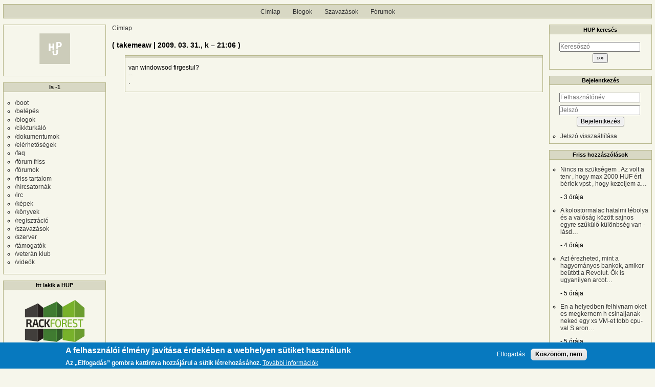

--- FILE ---
content_type: text/html; charset=UTF-8
request_url: https://hup.hu/comment_permalink/744836?destination=/cikkek/20090331/nmap_4.85BETA5_conficker_detektalassal_egyeb_conficker_detektalo_tool-ok%3Fpage%3D0&token=XL7mme5L-Y-9UvI99SpwtZ_vYa0HFJRi1_P1T_gWO10
body_size: 10520
content:
<!DOCTYPE html>
<html lang="hu" dir="ltr">
  <head>
    <meta charset="utf-8" />
<link rel="canonical" href="https://hup.hu/comment_permalink/744836?token=_5-tMGV0orE1sEpVBegKiLBgwgdxodAYiGJxfLye42s" />
<meta name="Generator" content="Drupal 11 (https://www.drupal.org)" />
<meta name="MobileOptimized" content="width" />
<meta name="HandheldFriendly" content="true" />
<meta name="viewport" content="width=device-width, initial-scale=1" />
<style>div#sliding-popup, div#sliding-popup .eu-cookie-withdraw-banner, .eu-cookie-withdraw-tab {background: #0779bf} div#sliding-popup.eu-cookie-withdraw-wrapper { background: transparent; } #sliding-popup h1, #sliding-popup h2, #sliding-popup h3, #sliding-popup p, #sliding-popup label, #sliding-popup div, .eu-cookie-compliance-more-button, .eu-cookie-compliance-secondary-button, .eu-cookie-withdraw-tab { color: #ffffff;} .eu-cookie-withdraw-tab { border-color: #ffffff;}</style>
<link rel="icon" href="/profiles/hupper/themes/hup_theme/favicon.ico" type="image/vnd.microsoft.icon" />

    <title>( takemeaw | 2009. 03. 31., k – 21:06 ) | HUP</title>

    <meta property="og:type" content="article">
    <meta property="og:url" content="https://hup.hu/comment_permalink/744836?absolute=1&amp;token=ZT1T2QLPhvVYcaMG4pBv93z2gBzJ2XyoF-zN7-RyKm8">
    <meta property="og:title" content="( takemeaw | 2009. 03. 31., k – 21:06 ) | HUP">
    <meta property="og:image" content="https://hup.hu/images/hup_social_logo.png">
    <meta property="og:image:width" content="1200">
    <meta property="og:image:height" content="630">
    <meta property="og:image:alt" content="HUP">
    <meta name="twitter:card" content="summary_large_image">
    <meta name="twitter:image" content="https://hup.hu/images/hup_social_logo.png">
    <meta name="fediverse:creator" content="@huphu@fosstodon.org">

    <link rel="stylesheet" media="all" href="/sites/default/files/css/css_TY7vbpRy3GeeMF31EzpqgjmdZKYWFX9QZnrJMh2_9pE.css?delta=0&amp;language=hu&amp;theme=hup_theme&amp;include=eJxtjVESwiAMBS-E5UgMhafFBsKQoNXT26qd6Yz-JNn92ARusLH16mnwV7-YsInCLXtKTxh0F5jnhHXlSsmXAPtPuoiz76QGi1Iq8x79opl6dTohw45ecMBUIooiHlSGiL9ATGWiPbTdpy0lRkJbwSlXN3ZVLvbHGHmIIn-e3RLuYt9zyBw74QXzTGFC" />
<link rel="stylesheet" media="all" href="/sites/default/files/css/css_2kRzLWL7SqnrxsNjOzNHw6MEGYFKujSJxCFj4eCg_v4.css?delta=1&amp;language=hu&amp;theme=hup_theme&amp;include=eJxtjVESwiAMBS-E5UgMhafFBsKQoNXT26qd6Yz-JNn92ARusLH16mnwV7-YsInCLXtKTxh0F5jnhHXlSsmXAPtPuoiz76QGi1Iq8x79opl6dTohw45ecMBUIooiHlSGiL9ATGWiPbTdpy0lRkJbwSlXN3ZVLvbHGHmIIn-e3RLuYt9zyBw74QXzTGFC" />

    <script type="application/json" data-drupal-selector="drupal-settings-json">{"path":{"baseUrl":"\/","pathPrefix":"","currentPath":"comment_permalink\/744836","currentPathIsAdmin":false,"isFront":false,"currentLanguage":"hu","currentQuery":{"destination":"\/cikkek\/20090331\/nmap_4.85BETA5_conficker_detektalassal_egyeb_conficker_detektalo_tool-ok?page=0","token":"XL7mme5L-Y-9UvI99SpwtZ_vYa0HFJRi1_P1T_gWO10"}},"pluralDelimiter":"\u0003","suppressDeprecationErrors":true,"gtag":{"tagId":"UA-74941-1","consentMode":false,"otherIds":[],"events":[],"additionalConfigInfo":[]},"ajaxPageState":{"libraries":"[base64]","theme":"hup_theme","theme_token":null},"ajaxTrustedUrl":{"form_action_p_pvdeGsVG5zNF_XLGPTvYSKCf43t8qZYSwcfZl2uzM":true},"button_text":"Scroll to top","button_style":"image","button_animation":"fade","button_animation_speed":200,"scroll_distance":100,"scroll_speed":300,"data":{"extlink":{"extTarget":true,"extTargetAppendNewWindowDisplay":true,"extTargetAppendNewWindowLabel":"(opens in a new window)","extTargetNoOverride":true,"extNofollow":true,"extTitleNoOverride":false,"extNoreferrer":false,"extFollowNoOverride":true,"extClass":"0","extLabel":"(k\u00fcls\u0151 hivatkoz\u00e1s)","extImgClass":false,"extSubdomains":true,"extExclude":"","extInclude":"","extCssExclude":"","extCssInclude":"","extCssExplicit":"","extAlert":false,"extAlertText":"Ez a hivatkoz\u00e1s egy k\u00fcls\u0151 webhelyre mutat, melynek tartalm\u00e1\u00e9rt nem v\u00e1llalunk felel\u0151ss\u00e9get.","extHideIcons":false,"mailtoClass":"0","telClass":"","mailtoLabel":"(a hivatkoz\u00e1s emailt k\u00fcld)","telLabel":"(link is a phone number)","extUseFontAwesome":false,"extIconPlacement":"append","extPreventOrphan":false,"extFaLinkClasses":"fa fa-external-link","extFaMailtoClasses":"fa fa-envelope-o","extAdditionalLinkClasses":"","extAdditionalMailtoClasses":"","extAdditionalTelClasses":"","extFaTelClasses":"fa fa-phone","allowedDomains":null,"extExcludeNoreferrer":""}},"eu_cookie_compliance":{"cookie_policy_version":"1.0.0","popup_enabled":true,"popup_agreed_enabled":false,"popup_hide_agreed":false,"popup_clicking_confirmation":false,"popup_scrolling_confirmation":false,"popup_html_info":"\u003Cdiv aria-labelledby=\u0022popup-text\u0022  class=\u0022eu-cookie-compliance-banner eu-cookie-compliance-banner-info eu-cookie-compliance-banner--opt-in\u0022\u003E\n  \u003Cdiv class=\u0022popup-content info eu-cookie-compliance-content\u0022\u003E\n        \u003Cdiv id=\u0022popup-text\u0022 class=\u0022eu-cookie-compliance-message\u0022 role=\u0022document\u0022\u003E\n      \u003Ch2\u003EA felhaszn\u00e1l\u00f3i \u00e9lm\u00e9ny jav\u00edt\u00e1sa \u00e9rdek\u00e9ben a webhelyen s\u00fctiket haszn\u00e1lunk\u003C\/h2\u003E\u003Cp\u003EAz \u201eElfogad\u00e1s\u201d gombra kattintva hozz\u00e1j\u00e1rul a s\u00fctik l\u00e9trehoz\u00e1s\u00e1hoz.\u003C\/p\u003E\n              \u003Cbutton type=\u0022button\u0022 class=\u0022find-more-button eu-cookie-compliance-more-button\u0022\u003ETov\u00e1bbi inform\u00e1ci\u00f3k\u003C\/button\u003E\n          \u003C\/div\u003E\n\n    \n    \u003Cdiv id=\u0022popup-buttons\u0022 class=\u0022eu-cookie-compliance-buttons\u0022\u003E\n            \u003Cbutton type=\u0022button\u0022 class=\u0022agree-button eu-cookie-compliance-secondary-button\u0022\u003EElfogad\u00e1s\u003C\/button\u003E\n              \u003Cbutton type=\u0022button\u0022 class=\u0022decline-button eu-cookie-compliance-default-button\u0022\u003EK\u00f6sz\u00f6n\u00f6m, nem\u003C\/button\u003E\n          \u003C\/div\u003E\n  \u003C\/div\u003E\n\u003C\/div\u003E","use_mobile_message":false,"mobile_popup_html_info":"\u003Cdiv aria-labelledby=\u0022popup-text\u0022  class=\u0022eu-cookie-compliance-banner eu-cookie-compliance-banner-info eu-cookie-compliance-banner--opt-in\u0022\u003E\n  \u003Cdiv class=\u0022popup-content info eu-cookie-compliance-content\u0022\u003E\n        \u003Cdiv id=\u0022popup-text\u0022 class=\u0022eu-cookie-compliance-message\u0022 role=\u0022document\u0022\u003E\n      \u003Ch2\u003EA felhaszn\u00e1l\u00f3i \u00e9lm\u00e9ny jav\u00edt\u00e1sa \u00e9rdek\u00e9ben a webhelyen s\u00fctiket haszn\u00e1lunk\u003C\/h2\u003E\u003Cp\u003EAz \u201eElfogad\u00e1s\u201d gomb meg\u00e9rint\u00e9s\u00e9vel hozz\u00e1j\u00e1rul a s\u00fctik l\u00e9trehoz\u00e1s\u00e1hoz.\u003C\/p\u003E\n              \u003Cbutton type=\u0022button\u0022 class=\u0022find-more-button eu-cookie-compliance-more-button\u0022\u003ETov\u00e1bbi inform\u00e1ci\u00f3k\u003C\/button\u003E\n          \u003C\/div\u003E\n\n    \n    \u003Cdiv id=\u0022popup-buttons\u0022 class=\u0022eu-cookie-compliance-buttons\u0022\u003E\n            \u003Cbutton type=\u0022button\u0022 class=\u0022agree-button eu-cookie-compliance-secondary-button\u0022\u003EElfogad\u00e1s\u003C\/button\u003E\n              \u003Cbutton type=\u0022button\u0022 class=\u0022decline-button eu-cookie-compliance-default-button\u0022\u003EK\u00f6sz\u00f6n\u00f6m, nem\u003C\/button\u003E\n          \u003C\/div\u003E\n  \u003C\/div\u003E\n\u003C\/div\u003E","mobile_breakpoint":768,"popup_html_agreed":false,"popup_use_bare_css":false,"popup_height":"auto","popup_width":"100%","popup_delay":1000,"popup_link":"https:\/\/hup.hu\/adatvedelmi_tajekoztato","popup_link_new_window":true,"popup_position":false,"fixed_top_position":true,"popup_language":"hu","store_consent":false,"better_support_for_screen_readers":false,"cookie_name":"","reload_page":false,"domain":"","domain_all_sites":false,"popup_eu_only":false,"popup_eu_only_js":false,"cookie_lifetime":100,"cookie_session":0,"set_cookie_session_zero_on_disagree":0,"disagree_do_not_show_popup":false,"method":"opt_in","automatic_cookies_removal":true,"allowed_cookies":"","withdraw_markup":"\u003Cbutton type=\u0022button\u0022 class=\u0022eu-cookie-withdraw-tab\u0022\u003EAdatv\u00e9delmi be\u00e1ll\u00edt\u00e1sok\u003C\/button\u003E\n\u003Cdiv aria-labelledby=\u0022popup-text\u0022 class=\u0022eu-cookie-withdraw-banner\u0022\u003E\n  \u003Cdiv class=\u0022popup-content info eu-cookie-compliance-content\u0022\u003E\n    \u003Cdiv id=\u0022popup-text\u0022 class=\u0022eu-cookie-compliance-message\u0022 role=\u0022document\u0022\u003E\n      \u003Ch2\u003EA felhaszn\u00e1l\u00f3i \u00e9lm\u00e9ny jav\u00edt\u00e1sa \u00e9rdek\u00e9ben a webhelyen s\u00fctiket haszn\u00e1lunk\u003C\/h2\u003E\u003Cp\u003EHozz\u00e1j\u00e1rult, hogy s\u00fctiket hozzunk l\u00e9tre.\u003C\/p\u003E\n    \u003C\/div\u003E\n    \u003Cdiv id=\u0022popup-buttons\u0022 class=\u0022eu-cookie-compliance-buttons\u0022\u003E\n      \u003Cbutton type=\u0022button\u0022 class=\u0022eu-cookie-withdraw-button \u0022\u003EWithdraw consent\u003C\/button\u003E\n    \u003C\/div\u003E\n  \u003C\/div\u003E\n\u003C\/div\u003E","withdraw_enabled":false,"reload_options":0,"reload_routes_list":"","withdraw_button_on_info_popup":false,"cookie_categories":[],"cookie_categories_details":[],"enable_save_preferences_button":true,"cookie_value_disagreed":"0","cookie_value_agreed_show_thank_you":"1","cookie_value_agreed":"2","containing_element":"body","settings_tab_enabled":false,"olivero_primary_button_classes":"","olivero_secondary_button_classes":"","close_button_action":"close_banner","open_by_default":true,"modules_allow_popup":true,"hide_the_banner":false,"geoip_match":true,"unverified_scripts":[]},"dark_mode_user":"light","user":{"uid":0,"permissionsHash":"6518b6526082bf9f859c216054adacbc4a7f9d33fcee403fcfaa604ba5545aa6"}}</script>
<script src="/sites/default/files/js/js_1ZmjBQUJpCcmOqtroZz0_pJeLcsq6LvSnhA3o7IbViw.js?scope=header&amp;delta=0&amp;language=hu&amp;theme=hup_theme&amp;include=eJxtzcESwiAMBNAfgvJJTAoRkYQwNGj9e8tUL-pld95eNggzVnWxjwa0hJN2fdp7xgd2E6EXzxLRjw27m7STdtLg8EGkZDyKG2WoAd2_0eCulGv5HL1pkkgi9ArJpSO-vcANdnMdrR3fF-kMqpkRkpgtdCHyKs2vQ1Wq-1lebb9XBQ"></script>
<script src="/modules/contrib/google_tag/js/gtag.js?t7c1im"></script>

  </head>
  <body class="huppercommentpermalink path-comment-permalink">
        <a href="#main-content" class="visually-hidden focusable skip-link">
      Ugrás a tartalomra
    </a>
    
      <div class="dialog-off-canvas-main-canvas" data-off-canvas-main-canvas>
    <div class="layout-container">

  <header role="banner">
      <div class="region region-header">
    <nav role="navigation" aria-labelledby="block-hup-theme-main-menu-menu" id="block-hup-theme-main-menu" class="block block-menu navigation menu--main">
            
  <h2 class="visually-hidden" id="block-hup-theme-main-menu-menu">Fő navigáció</h2>
  

        
              <ul class="menu">
                    <li class="menu-item">
        <a href="/" data-drupal-link-system-path="&lt;front&gt;">Címlap</a>
              </li>
                <li class="menu-item">
        <a href="/blog" data-drupal-link-system-path="blog">Blogok</a>
              </li>
                <li class="menu-item">
        <a href="/polls" data-drupal-link-system-path="polls">Szavazások</a>
              </li>
                <li class="menu-item">
        <a href="/forum" data-drupal-link-system-path="forum">Fórumok</a>
              </li>
        </ul>
  


  </nav>

  </div>

  </header>

  
  

  

    <div class="region region-highlighted">
    <div data-drupal-messages-fallback class="hidden"></div>

  </div>


  

  <main role="main">
    <a id="main-content" tabindex="-1"></a>
    <div class="layout-content">
        <div class="region region-content">
    <div id="block-morzsak" class="block block-system block-system-breadcrumb-block">
  
    
        <nav class="breadcrumb" role="navigation" aria-labelledby="system-breadcrumb">
    <h2 id="system-breadcrumb" class="visually-hidden">Morzsa</h2>
    <ol>
          <li>
                  <a href="/">Címlap</a>
              </li>
        </ol>
  </nav>

  </div>
<div id="block-hup-theme-page-title" class="block block-core block-page-title-block">
  
    
      
  <h1 class="page-title">( takemeaw | 2009. 03. 31., k – 21:06 )</h1>


  </div>
<div id="block-hup-theme-content" class="block block-system block-system-main-block">
  
    
      
<div class="indented">  
<article data-comment-user-id="10013" id="comment-744836" class="comment js-comment">
  <div class="comment_info_wrapper">

    </div>

  <div class="content">
    
            <div class="clearfix text-formatted field field--name-comment-body field--type-text-long field--label-hidden field__item"><p>van windowsod firgestul?<br>
--<br>
.</p></div>
      
  </div>
  </article>
</div>
  </div>

  </div>

    </div>
    <div class="sidebars_wrapper">
              <aside class="layout-sidebar-first" role="complementary">
            <div class="region region-sidebar-first">
    <div id="block-hup-theme-huplogo" class="block block-block-content block-block-content82805a81-e7fe-4e4b-a483-0971c1dd2445">
  
    
      
            <div class="clearfix text-formatted field field--name-body field--type-text-long field--label-hidden field__item"><table border="0" cellpadding="1" height="95" cellspacing="1" width="100%">
	<tbody>
		<tr>
			<td align="center"><a href="https://hup.hu"><img alt="HUP.hu" title="HUP.hu" border="0" src="/images/hup_logo.svg" width="60" /></a></td>
		</tr>
	</tbody>
</table>
</div>
      
  </div>
<nav role="navigation" aria-labelledby="block-ls1-menu" id="block-ls1" class="block block-menu navigation menu--ls--1">
      
  <h2 id="block-ls1-menu">ls -1</h2>
  

        
              <ul class="menu">
                    <li class="menu-item">
        <a href="/" data-drupal-link-system-path="&lt;front&gt;">/boot</a>
              </li>
                <li class="menu-item">
        <a href="/user/login" data-drupal-link-system-path="user/login">/belépés</a>
              </li>
                <li class="menu-item">
        <a href="/blog" data-drupal-link-system-path="blog">/blogok</a>
              </li>
                <li class="menu-item">
        <a href="/forum/Cikkturkalo" data-drupal-link-system-path="forum/232">/cikkturkáló</a>
              </li>
                <li class="menu-item">
        <a href="https://www.scribd.com/user/23419040/HUP/uploads">/dokumentumok</a>
              </li>
                <li class="menu-item">
        <a href="/elerhetosegek" data-drupal-link-system-path="node/101782">/elérhetőségek</a>
              </li>
                <li class="menu-item">
        <a href="/faq" data-drupal-link-system-path="node/21846">/faq</a>
              </li>
                <li class="menu-item">
        <a href="/150" data-drupal-link-system-path="150">/fórum friss</a>
              </li>
                <li class="menu-item">
        <a href="/forum" data-drupal-link-system-path="forum">/fórumok</a>
              </li>
                <li class="menu-item">
        <a href="/activity" data-drupal-link-system-path="activity">/friss tartalom</a>
              </li>
                <li class="menu-item">
        <a href="http://hup.hu/hircsatornak">/hírcsatornák</a>
              </li>
                <li class="menu-item">
        <a href="https://hup.hu/faq/irc" title="HUP hivatalos IRC csatorna">/irc</a>
              </li>
                <li class="menu-item">
        <a href="https://www.flickr.com/photos/h_u_p/sets/72157603221683740/">/képek</a>
              </li>
                <li class="menu-item">
        <a href="/book" data-drupal-link-system-path="book">/könyvek</a>
              </li>
                <li class="menu-item">
        <a href="/regisztracio" data-drupal-link-system-path="node/35329">/regisztráció</a>
              </li>
                <li class="menu-item">
        <a href="/polls" data-drupal-link-system-path="polls">/szavazások</a>
              </li>
                <li class="menu-item">
        <a href="/szerver" data-drupal-link-system-path="node/22001">/szerver</a>
              </li>
                <li class="menu-item">
        <a href="/tamogatok" data-drupal-link-system-path="node/21997">/támogatók</a>
              </li>
                <li class="menu-item">
        <a href="https://hup.hu/veteran">/veterán klub</a>
              </li>
                <li class="menu-item">
        <a href="https://www.youtube.com/huphu">/videók</a>
              </li>
        </ul>
  


  </nav>
<div id="block-ittlakikahup" class="block block-block-content block-block-contente4b82921-793b-46eb-827a-fa3d4663b4b7">
  
      <h2 class="block-title">Itt lakik a HUP</h2>
    
      
            <div class="clearfix text-formatted field field--name-body field--type-text-long field--label-hidden field__item"><table border="0" cellpadding="1" cellspacing="1" height="95" width="100%">
	<tbody>
		<tr align="center">
			<td><a href="https://rackforest.com/" target="_blank"><img alt="Szerverbérlés, hoszting, VPS: a rackforestes fiúk jófejek, szeretjük őket!" border="0" hspace="4" src="https://hup.hu/images/powered/rackforest.png" title="Szerverbérlés, hoszting, VPS - a rackforestes fiúk jófejek, szeretjük őket!" vspace="4"></a></td>
		</tr>
	</tbody>
</table></div>
      
  </div>
<div id="block-partnerunk" class="block block-block-content block-block-content4e7398a2-bcb8-4188-a04a-abb23d602141">
  
      <h2 class="block-title">Partnerünk</h2>
    
      
            <div class="clearfix text-formatted field field--name-body field--type-text-long field--label-hidden field__item"><table width="100%">
	<tbody>
		<tr align="center">
			<td align="center"><a href="https://shop.szerver.hu/" target="_blank"><img alt="On-premise és Azure hibrid felhő megoldások – szerver.hu" border="0" hspace="4" src="https://hup.hu/images/misc/szerver-hu-logo-240x80-v2.png" title="On-premise és Azure hibrid felhő megoldások – szerver.hu" vspace="4" width="120"></a></td>
		</tr>
	</tbody>
</table></div>
      
  </div>
<div id="block-ujforumtemak" role="navigation" class="block block-forum block-forum-new-block">
  
      <h2 class="block-title">Új fórumtémák</h2>
    
      <div class="item-list"><ul><li><a href="/node/189259">A Word on Omarchy - elemzés, kritika</a></li><li><a href="/node/189258">Rackes UPS-t keresek.</a></li><li><a href="/node/189254" title="55 hozzászólás">&quot;elérhetetlenné tette a magyar hatóság a Polymarketet&quot; - Technikailag hogyan?</a></li><li><a href="/node/189252" title="14 hozzászólás">Gmail nem fogad leveleket a Microsoftnál lévő emailfiókjainkból</a></li><li><a href="/node/189251" title="19 hozzászólás">Te mennyi pénzt tennél Orbán Viktor bukására?</a></li></ul></div><div class="more-link"><a href="/forum" title="A legfrissebb fórumtémák olvasása.">Tovább</a></div>

  </div>
<div id="block-aktivforumtemak" role="navigation" class="block block-forum block-forum-active-block">
  
      <h2 class="block-title">Aktív fórumtémák</h2>
    
      <div class="item-list"><ul><li><a href="/node/189259">A Word on Omarchy - elemzés, kritika</a></li><li><a href="/node/187164" title="136 hozzászólás">Megbízható, olcsó minimál vps 2025</a></li><li><a href="/node/189254" title="55 hozzászólás">&quot;elérhetetlenné tette a magyar hatóság a Polymarketet&quot; - Technikailag hogyan?</a></li><li><a href="/node/189251" title="19 hozzászólás">Te mennyi pénzt tennél Orbán Viktor bukására?</a></li><li><a href="/node/189249" title="116 hozzászólás">Állami ellenőrzésű médiának minősített a TikTok több magyar újságot, köztük a Mandinert, az Origót és Metropolt is</a></li></ul></div><div class="more-link"><a href="/forum" title="A legfrissebb fórumtémák olvasása.">Tovább</a></div>

  </div>
<div class="views-element-container block block-views block-views-blockwho-s-new-block-1" id="block-views-block-who-s-new-block-1">
  
      <h2 class="block-title">Új felhasználók</h2>
    
      <div><div class="view view-who-s-new view-id-who_s_new view-display-id-block_1 js-view-dom-id-da028b2b97fbbce5504d30fbd63bf565e31cca11dd395597f406e90fc28f1053">
  
    
      
      <div class="view-content">
      <div class="item-list">
  
  <ul>

          <li><div class="views-field views-field-name"><span class="field-content"><span>leftbrake</span>
  </span></div></li>
          <li><div class="views-field views-field-name"><span class="field-content"><span>sinkog</span>
  </span></div></li>
          <li><div class="views-field views-field-name"><span class="field-content"><span>drotos</span>
  </span></div></li>
          <li><div class="views-field views-field-name"><span class="field-content"><span>gbrsr</span>
  </span></div></li>
          <li><div class="views-field views-field-name"><span class="field-content"><span>g3rg00</span>
  </span></div></li>
    
  </ul>

</div>

    </div>
  
          </div>
</div>

  </div>

  </div>

        </aside>
      
              <aside class="layout-sidebar-second" role="complementary">
            <div class="region region-sidebar-second">
    <div id="block-hupkeresesblokk" class="block block-hup-custom-blocks block-hup-search-block">
  
      <h2 class="block-title">HUP keresés</h2>
    
      <form action="https://www.google.com/cse" method="GET" accept-charset="UTF-8" target="_blank">
  <input type="hidden" name="cx" value="000068101928879461224:o7a4cozxtvg" />
<div class="js-form-item form-item js-form-type-textfield form-type-textfield js-form-item-q form-item-q form-no-label">
        <input type="text" name="q" size="60" maxlength="128" placeholder="Keresőszó" class="form-text" />

        </div>
<input type="submit" name="submit" value="»»" class="button js-form-submit form-submit" />

</form>

  </div>
<div id="block-bejelentkezes" role="form" class="block block-user block-user-login-block">
  
      <h2 class="block-title">Bejelentkezés</h2>
    
      <form class="user-login-form" data-drupal-selector="user-login-form" action="/comment_permalink/744836?destination=/cikkek/20090331/nmap_4.85BETA5_conficker_detektalassal_egyeb_conficker_detektalo_tool-ok%3Fpage%3D0&amp;token=ZT1T2QLPhvVYcaMG4pBv93z2gBzJ2XyoF-zN7-RyKm8" method="post" id="user-login-form" accept-charset="UTF-8">
  <div class="js-form-item form-item js-form-type-textfield form-type-textfield js-form-item-name form-item-name form-no-label">
      <label for="edit-name" class="visually-hidden js-form-required form-required">Felhasználónév</label>
        <input autocorrect="none" autocapitalize="none" spellcheck="false" autocomplete="username" placeholder="Felhasználónév" data-drupal-selector="edit-name" type="text" id="edit-name" name="name" value="" size="15" maxlength="60" class="form-text required" required="required" />

        </div>
<div class="js-form-item form-item js-form-type-password form-type-password js-form-item-pass form-item-pass form-no-label">
      <label for="edit-pass" class="visually-hidden js-form-required form-required">Jelszó</label>
        <input autocomplete="current-password" placeholder="Jelszó" data-drupal-selector="edit-pass" type="password" id="edit-pass" name="pass" size="15" maxlength="128" class="form-text required" required="required" />

        </div>
<input autocomplete="off" data-drupal-selector="form-paq15pdsudz12-a9fc-90taujsmplcl2lnxkgnbpgrs" type="hidden" name="form_build_id" value="form-PAq15pDsUDZ12_A9fc_90tauJsMPlCL2LNxkgnbPGrs" />
<input data-drupal-selector="edit-user-login-form" type="hidden" name="form_id" value="user_login_form" />
<div data-drupal-selector="edit-actions" class="form-actions js-form-wrapper form-wrapper" id="edit-actions"><input data-drupal-selector="edit-submit" type="submit" id="edit-submit" name="op" value="Bejelentkezés" class="button js-form-submit form-submit" />
</div>

</form>
<div class="item-list"><ul><li><a href="/user/password" title="Jelszó-visszaállítási utasítások küldése emailben." class="request-password-link">Jelszó visszaállítása</a></li></ul></div>
  </div>
<div class="views-element-container block block-views block-views-blockcomments-recent-block-1" id="block-views-block-comments-recent-block-1">
  
      <h2 class="block-title">Friss hozzászólások</h2>
    
      <div><div class="view view-comments-recent view-id-comments_recent view-display-id-block_1 js-view-dom-id-6a3134f045f84c6140a74f34d3280f906cc57a05462e8655979ac44e85b5df7b">
  
    
      
      <div class="view-content">
      <div class="item-list">
  
  <ul>

          <li><div class="views-field views-field-comment-body"><span class="field-content"><a href="/comment/3251406#comment-3251406"><p>Nincs ra szükségem . Az volt a terv , hogy max 2000 HUF ért bérlek vpst , hogy kezeljem a…</p></a></span></div><span class="views-field views-field-changed"><span class="field-content"><span class="formattimeago">2026-01-20T01:47:45+0100
</span></span></span></li>
          <li><div class="views-field views-field-comment-body"><span class="field-content"><a href="/comment/3251405#comment-3251405"><p>A kolostormalac hatalmi tébolya és a valóság között sajnos egyre szűkülő különbség van - lásd…</p></a></span></div><span class="views-field views-field-changed"><span class="field-content"><span class="formattimeago">2026-01-20T00:55:53+0100
</span></span></span></li>
          <li><div class="views-field views-field-comment-body"><span class="field-content"><a href="/comment/3251404#comment-3251404"><p>Azt érezheted, mint a hagyományos bankok, amikor beütött a Revolut. Ők is ugyanilyen arcot…</p></a></span></div><span class="views-field views-field-changed"><span class="field-content"><span class="formattimeago">2026-01-19T23:36:05+0100
</span></span></span></li>
          <li><div class="views-field views-field-comment-body"><span class="field-content"><a href="/comment/3251403#comment-3251403"><p>En a helyedben felhivnam oket es megkernem h csinaljanak neked egy xs VM-et tobb cpu-val S aron…</p></a></span></div><span class="views-field views-field-changed"><span class="field-content"><span class="formattimeago">2026-01-19T23:34:47+0100
</span></span></span></li>
          <li><div class="views-field views-field-comment-body"><span class="field-content"><a href="/comment/3251402#comment-3251402"><p>nagyon úgy néz ki ... :(</p><p>a quantum-mirror január 1-el leállt, a linuxmint.hu oldal sem m1…</p></a></span></div><span class="views-field views-field-changed"><span class="field-content"><span class="formattimeago">2026-01-19T23:08:14+0100
</span></span></span></li>
          <li><div class="views-field views-field-comment-body"><span class="field-content"><a href="/comment/3251401#comment-3251401"><p>Azt viszont mindenki tudja, hogy az F5 a copy. :-D</p><p>Még DOS alatt használtam az Xtree Pro…</p></a></span></div><span class="views-field views-field-changed"><span class="field-content"><span class="formattimeago">2026-01-19T22:56:50+0100
</span></span></span></li>
          <li><div class="views-field views-field-comment-body"><span class="field-content"><a href="/comment/3251400#comment-3251400"><p>Jo olvasgatast: https://hvg.hu/tudomany/…</p></a></span></div><span class="views-field views-field-changed"><span class="field-content"><span class="formattimeago">2026-01-19T21:52:33+0100
</span></span></span></li>
          <li><div class="views-field views-field-comment-body"><span class="field-content"><a href="/comment/3251399#comment-3251399"><p>Nem tudhatod, h o tud-e T/3 helyett T/1-ben tud beszelni a temarol.</p></a></span></div><span class="views-field views-field-changed"><span class="field-content"><span class="formattimeago">2026-01-19T22:13:28+0100
</span></span></span></li>
          <li><div class="views-field views-field-comment-body"><span class="field-content"><a href="/comment/3251398#comment-3251398"><p>Nagyjából erre gondolok, én nem hiszek abban, hogy nálunk létezik efféle befolyás. Kellemes…</p></a></span></div><span class="views-field views-field-changed"><span class="field-content"><span class="formattimeago">2026-01-19T21:13:18+0100
</span></span></span></li>
          <li><div class="views-field views-field-comment-body"><span class="field-content"><a href="/comment/3251397#comment-3251397"><blockquote><p>Dehát végülis mi végig Eurázsiával álltunk hadban, nem?</p></blockquote><p>Szvsz mi…</p></a></span></div><span class="views-field views-field-changed"><span class="field-content"><span class="formattimeago">2026-01-19T21:10:39+0100
</span></span></span></li>
    
  </ul>

</div>

    </div>
  
          </div>
</div>

  </div>
<div class="views-element-container block block-views block-views-blockblog-blog-block" id="block-views-block-blog-blog-block">
  
      <h2 class="block-title">Friss blogbejegyzések</h2>
    
      <div><div class="view view-blog view-id-blog view-display-id-blog_block js-view-dom-id-f95cbf137b6be44e3af054e0a451e48d49905e8165bd6a5befaa5c90e0f8de89">
  
    
      
      <div class="view-content">
      <div class="item-list">
  
  <ul>

          <li><div class="views-field views-field-title"><span class="field-content"><a href="/node/189257" rel="nofollow ugc">passwd is megkönnyíti</a></span></div></li>
          <li><div class="views-field views-field-title"><span class="field-content"><a href="/node/189250" rel="nofollow ugc">Csak a poresz!:)</a></span></div></li>
          <li><div class="views-field views-field-title"><span class="field-content"><a href="/node/189242" rel="nofollow ugc">[POL] Orban a szocializmus csődjéről</a></span></div></li>
          <li><div class="views-field views-field-title"><span class="field-content"><a href="/node/189241" rel="nofollow ugc">DHH és az AI</a></span></div></li>
          <li><div class="views-field views-field-title"><span class="field-content"><a href="/node/189240" rel="nofollow ugc"> Creating a 48GB NVIDIA RTX 4090 GPU | Brother Zhang&#039;s Repair Shop (ft. 张哥)</a></span></div></li>
          <li><div class="views-field views-field-title"><span class="field-content"><a href="/node/189237" rel="nofollow ugc">[AI] GLM 4.7 tesztelese</a></span></div></li>
          <li><div class="views-field views-field-title"><span class="field-content"><a href="/node/189235" rel="nofollow ugc">This SCRAPPED PC was FREE, can it game?</a></span></div></li>
          <li><div class="views-field views-field-title"><span class="field-content"><a href="/node/189232" rel="nofollow ugc">Openpilot - Nyílt forráskódú önvezető rendszer</a></span></div></li>
          <li><div class="views-field views-field-title"><span class="field-content"><a href="/node/189229" rel="nofollow ugc">Szia Uram! Érdekel egy kis nyelvtan? Digitális!</a></span></div></li>
          <li><div class="views-field views-field-title"><span class="field-content"><a href="/node/189228" rel="nofollow ugc">Bring This Back! Ryzen 7 5800X3D &amp; 5700X3D Revisit 2026</a></span></div></li>
          <li><div class="views-field views-field-title"><span class="field-content"><a href="/node/189220" rel="nofollow ugc">A Debian Data Protection Team tagjai lemondtak tisztségükről</a></span></div></li>
          <li><div class="views-field views-field-title"><span class="field-content"><a href="/node/189212" rel="nofollow ugc">Előre, nem hátra </a></span></div></li>
          <li><div class="views-field views-field-title"><span class="field-content"><a href="/node/189211" rel="nofollow ugc">Mi lett akkor most a libxml2 projekttel?</a></span></div></li>
          <li><div class="views-field views-field-title"><span class="field-content"><a href="/node/189208" rel="nofollow ugc">Otthoni tévézés update</a></span></div></li>
          <li><div class="views-field views-field-title"><span class="field-content"><a href="/node/189205" rel="nofollow ugc">Recycling bose’s wireless speakers with open-source</a></span></div></li>
          <li><div class="views-field views-field-title"><span class="field-content"><a href="/node/189203" rel="nofollow ugc">Hogy miért nem sikeres ~desktop ~helyettesítő az iPad?</a></span></div></li>
          <li><div class="views-field views-field-title"><span class="field-content"><a href="/node/189201" rel="nofollow ugc">Torrente a Spotify-ra megy (nem Torrentre megy a Spotify)</a></span></div></li>
          <li><div class="views-field views-field-title"><span class="field-content"><a href="/node/189199" rel="nofollow ugc">git-svn is megkönnyíti</a></span></div></li>
          <li><div class="views-field views-field-title"><span class="field-content"><a href="/node/189195" rel="nofollow ugc">A szaki és a hülyegyerek - Episode I.</a></span></div></li>
          <li><div class="views-field views-field-title"><span class="field-content"><a href="/node/189193" rel="nofollow ugc">Pince javítás 2: első vizsgálat</a></span></div></li>
    
  </ul>

</div>

    </div>
  
          </div>
</div>

  </div>
<div id="block-topratedcomments" class="block block-hup-vote block-top-rated-comments">
  
      <h2 class="block-title">Utolsó 30 napban legtöbb pontot kapott hozzászólások</h2>
    
      <div class="item-list"><ol><li><article data-comment-user-id="2330" id="comment-3246519" class="comment js-comment">
  <div class="comment_info_wrapper">

    </div>

  <div class="content">
    <a href="/comment/3246519#comment-3246519" rel="nofollow ugc" hreflang="hu">
            <div class="clearfix text-formatted field field--name-comment-body field--type-text-long field--label-hidden field__item"><p>2026 lesz a Schrödinger IT-melók éve, amikor mindenki állása egyszerre az "AI jobban fogja csinálni a cloudból, szóval az utcára kerülsz" és a "saj</p></div>
      </a><label for="hup-voters-3246519" class="vote_counter vote-counter-3246519">19 szavazat</label>

  </div>
  </article>
</li><li><article data-comment-user-id="2946" id="comment-3250121" class="comment js-comment">
  <div class="comment_info_wrapper">

    </div>

  <div class="content">
    <a href="/comment/3250121#comment-3250121" rel="nofollow ugc" hreflang="hu">
            <div class="clearfix text-formatted field field--name-comment-body field--type-text-long field--label-hidden field__item"><p>Ebből a szopóroller-csapágyakat forgalmazó cégek fognak meggazdagodni :-)&nbsp;</p></div>
      </a><label for="hup-voters-3250121" class="vote_counter vote-counter-3250121">14 szavazat</label>

  </div>
  </article>
</li><li><article data-comment-user-id="17007" id="comment-3247770" class="comment js-comment">
  <div class="comment_info_wrapper">

    </div>

  <div class="content">
    <a href="/comment/3247770#comment-3247770" rel="nofollow ugc" hreflang="hu">
            <div class="clearfix text-formatted field field--name-comment-body field--type-text-long field--label-hidden field__item"><p>Én torrentkérdésben a hajbazer-dorsy-zeller háromszögben hozzád vagyok legközelebb (még ha systemd-ügyben nem is :)), de nekem ez már messze túlmeg</p></div>
      </a><label for="hup-voters-3247770" class="vote_counter vote-counter-3247770">13 szavazat</label>

  </div>
  </article>
</li><li><article data-comment-user-id="3080" id="comment-3250711" class="comment js-comment">
  <div class="comment_info_wrapper">

    </div>

  <div class="content">
    <a href="/comment/3250711#comment-3250711" rel="nofollow ugc" hreflang="hu">
            <div class="clearfix text-formatted field field--name-comment-body field--type-text-long field--label-hidden field__item"><p>Sajnos, Laci már több, mint 10 éve a fellegek felett üzletel. :(</p></div>
      </a><label for="hup-voters-3250711" class="vote_counter vote-counter-3250711">12 szavazat</label>

  </div>
  </article>
</li><li><article data-comment-user-id="19238" id="comment-3250910" class="comment js-comment">
  <div class="comment_info_wrapper">

    </div>

  <div class="content">
    <a href="/comment/3250910#comment-3250910" rel="nofollow ugc" hreflang="hu">
            <div class="clearfix text-formatted field field--name-comment-body field--type-text-long field--label-hidden field__item"><p>Az összes média állami ellenőrzésű, csak ugye vannak azok, amelyeket nem a magyar állam ellenőriz.</p></div>
      </a><label for="hup-voters-3250910" class="vote_counter vote-counter-3250910">11 szavazat</label>

  </div>
  </article>
</li></ol></div>
  </div>
<div id="block-informacio" class="block block-block-content block-block-content8bb5d8eb-72b5-45e6-a88a-d6791d45ae61">
  
      <h2 class="block-title">Információ</h2>
    
      
            <div class="clearfix text-formatted field field--name-body field--type-text-long field--label-hidden field__item"><center>
<table cellpadding="6" cellspacing="0" style="border: hidden;" width="140">
	<tbody>
		<tr>
			<td align="center"><a href="http://kernel.org/" target="_blank" title="Linux"><img alt="Linux" border="0" height="15" src="https://hup.hu/images/powered/linux_powered.png" width="80" loading="lazy"></a> <a href="http://docker.com/" target="_blank" title="Docker"><img alt="Docker" border="0" height="15" src="https://hup.hu/images/powered/docker_powered.png" width="80" loading="lazy"></a> <a href="http://httpd.apache.org/" target="_blank" title="Apache"><img alt="Apache" border="0" height="15" src="https://hup.hu/images/powered/apache_powered.png" width="80" loading="lazy"></a> <a href="http://www.mysql.org/" target="_blank" title="MySQL"><img alt="MySQL" border="0" height="15" src="https://hup.hu/images/powered/mysql_powered.png" width="80" loading="lazy"></a> <a href="http://www.php.net/" target="_blank" title="PHP"><img alt="PHP" border="0" src="https://hup.hu/images/powered/php_powered.png"></a> <a href="http://www.rackforest.hu/" target="_blank" title="RackForest"><img alt="RackForesf" border="0" height="15" src="https://hup.hu/images/powered/rackforest_powered.png" width="80" loading="lazy"></a> <a href="https://hup.hu" target="_blank" title="HTTPS"><img alt="HTTPS" border="0" height="15" src="https://hup.hu/images/powered/https_ready.png" width="80" loading="lazy"></a> <a href="/ipv6" target="_blank" title="IPv6"><img alt="IPv6" border="0" height="15" src="https://hup.hu/images/powered/ipv6_ready.png" width="80" loading="lazy"></a> <a href="http://www.drupal.org/" target="_blank" title="Drupal"><img alt="Drupal" border="0" height="15" src="https://hup.hu/images/powered/drupal_powered.png" width="80" loading="lazy"></a> <a href="http://www.catb.org/hacker-emblem/" target="_blank" title="Hacker"><img alt="Hacker" border="0" height="15" src="https://hup.hu/images/powered/hacker.png" width="80" loading="lazy"></a></td>
		</tr>
	</tbody>
</table>
</center></div>
      
  </div>
<div id="block-kovessminket" class="block block-block-content block-block-content456381b0-0e58-4b35-a6bb-24674d0617f6">
  
      <h2 class="block-title">Kövess minket</h2>
    
      
            <div class="clearfix text-formatted field field--name-body field--type-text-long field--label-hidden field__item"><center><a href="//hup.hu/node/feed" target="_blank" title="RSS"><img alt="RSS" border="0" src="/images/powered/rss.png" /></a> <a href="https://twitter.com/huphu" target="_blank" title="Twitter"><img alt="" border="0" src="/images/powered/twitter.png" /></a> <a href="https://fb.me/huphuportal" target="_blank" title="Facebook"><img alt="" border="0" src="/images/powered/facebook.png" /></a> <a href="https://www.reddit.com/r/huphu/" target="_blank" title="Reddit"><img alt="" border="0" src="/images/powered/reddit.png" /></a> <a href="https://fosstodon.org/@huphu" rel="me" target="_blank" title="Mastodon"><img alt="" border="0" height="16" width="16" src="/images/powered/mastodon.svg" /></a></center></div>
      
  </div>

  </div>

        </aside>
          </div>

  </main>

      <footer role="contentinfo">
        <div class="region region-footer">
    <div id="block-webhelyinfo" class="block block-block-content block-block-content84eaff04-5181-48d7-b063-8ee29cc07b0b">
  
    
      
            <div class="clearfix text-formatted field field--name-body field--type-text-long field--label-hidden field__item"><table class="table" align="center" border="0" cellpadding="1" cellspacing="1"><tbody><tr><td><center><p>HUP logó és tartalom © 2000-2026 Micskó Gábor<br>[ <a href="https://hup.hu/elerhetosegek">impresszum</a> | <a href="https://hup.hu/adatvedelmi_tajekoztato">adatvédelem</a> | <a href="https://hup.hu/moderalas">hozzászólási szabályzat</a> | <a href="https://hup.hu/moderalasi_kerelem">moderálási kérelem</a> ]</p></center></td></tr></tbody></table></div>
      
  </div>

  </div>

    </footer>
  
</div>
  </div>

    
    <script src="/core/assets/vendor/jquery/jquery.min.js?v=4.0.0-rc.1"></script>
<script src="/sites/default/files/js/js_wXJk8BIzqRq53CB558FBU-_wiv-Q4NQ1IcVAPL8NIgI.js?scope=footer&amp;delta=1&amp;language=hu&amp;theme=hup_theme&amp;include=eJxtzcESwiAMBNAfgvJJTAoRkYQwNGj9e8tUL-pld95eNggzVnWxjwa0hJN2fdp7xgd2E6EXzxLRjw27m7STdtLg8EGkZDyKG2WoAd2_0eCulGv5HL1pkkgi9ArJpSO-vcANdnMdrR3fF-kMqpkRkpgtdCHyKs2vQ1Wq-1lebb9XBQ"></script>

  </body>
</html>
